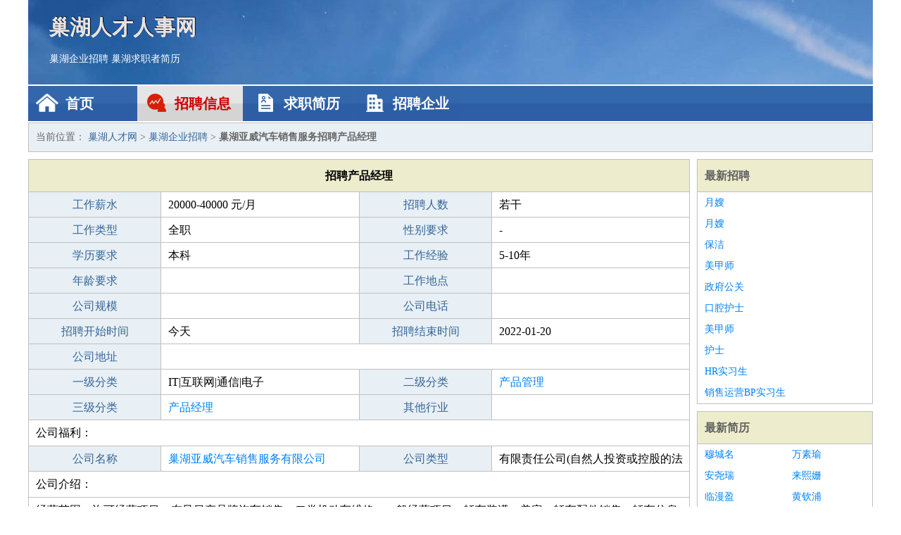

--- FILE ---
content_type: text/html
request_url: http://www.jxhbjy.com/zhaopin/1934.html
body_size: 2919
content:
<!DOCTYPE html>
<html>
<head>
<meta charset="UTF-8">
<meta name="viewport" content="width=device-width, initial-scale=1.0">
<meta http-equiv="X-UA-Compatible" content="IE=edge,chrome=1">
<meta name="applicable-device" content="pc,mobile">
<meta name="robots" content="all">
<meta name="keywords" content="产品经理,巢湖亚威汽车销售服务招聘产品经理">
<title>巢湖亚威汽车销售服务招聘产品经理 巢湖人才网</title>
<link rel="stylesheet" type="text/css" media="screen" href="/static/default/css/common.css?v=1767457664"/>
</head>
<body>
<div class="header inner">
<div class="mod-head">
<div class="hd">
<a href="/" class="logo">巢湖人才人事网</a>
<a href="/zhaopin/">巢湖企业招聘</a>
<a href="/jianli/">巢湖求职者简历</a>
</div>
<div class="bd">
<div class="nav">
<a href="/" class="home">首页</a>
<a href="/zhaopin/" class="job active">招聘信息</a>
<a href="/jianli/" class="jianli">求职简历</a>
<a href="/qiye/" class="qiye">招聘企业</a>
</div>
</div>
</div>
</div>
<div class="container inner">
<div class="mod-breadcrumbs">
<div class="bd">
当前位置：
<a href="/">巢湖人才网</a> &gt;
<a href="/zhaopin/">巢湖企业招聘</a> &gt;
<strong>巢湖亚威汽车销售服务招聘产品经理</strong>
</div>
</div>
<div class="main">
<div class="mod-table module">
<div class="hd">
<h1>招聘产品经理</h1>
</div>
<div class="bd">
<p>
<label>工作薪水</label>
<span>20000-40000 元/月</span>
<label>招聘人数</label>
<span>若干</span>
</p>
<p>
<label>工作类型</label>
<span>全职</span>
<label>性别要求</label>
<span>-</span>
</p>
<p>
<label>学历要求</label>
<span>本科</span>
<label>工作经验</label>
<span>5-10年</span>
</p>
<p>
<label>年龄要求</label>
<span></span>
<label>工作地点</label>
<span></span>
</p>
<p>
<label>公司规模</label>
<span></span>
<label>公司电话</label>
<span></span>
</p>
<p>
<label>招聘开始时间</label>
<span>今天</span>
<label>招聘结束时间</label>
<span>2022-01-20</span>
</p>
<p>
<label>公司地址</label>
<span class="big"></span>
</p>
<p>
<label>一级分类</label>
<span>IT|互联网|通信|电子</span>
<label>二级分类</label>
<span><a href="/chanpinguanli/" target="_blank">产品管理</a></span>
</p>
<p>
<label>三级分类</label>
<span><a href="/chanpinjingli/" target="_blank">产品经理</a></span>
<label>其他行业</label>
<span></span>
</p>
<p class="large">
公司福利：                </p>
<p>
<label>公司名称</label>
<span>
<a href="/qiye/1434.html" target="_blank">巢湖亚威汽车销售服务有限公司</a>
</span>
<label>公司类型</label>
<span>有限责任公司(自然人投资或控股的法人独资)</span>
</p>
<p  class="large">
公司介绍：                </p>
<p  class="large">
经营范围：许可经营项目：东风日产品牌汽车销售；二类机动车维修。一般经营项目：轿车装潢、美容；轿车配件销售；轿车信息咨询服务及二手轿车经销。                        </p>
<p>
<label>企业联系电话</label>
<span class="big"></span>
</p>
<p class="large">
本文链接：http://www.jxhbjy.com/zhaopin/1934.html                </p>
</div>
</div>
<div class="mod-recommed mod-hot module">
<div class="hd">
相关招聘
</div>
<div class="bd">
<ul>
<li>
<a href="/zhaopin/1391.html" target="_blank">巢湖市信思汽贸有限公司招聘Product</a>
</li>
<li>
<a href="/zhaopin/1654.html" target="_blank">巢湖市猴牛宸建筑劳务有限公司招聘产品经理供应链经理</a>
</li>
<li>
<a href="/zhaopin/1655.html" target="_blank">巢湖市诚均佳食品有限公司招聘产品经理</a>
</li>
<li>
<a href="/zhaopin/663.html" target="_blank">巢湖市杰煌建筑有限公司招聘计调兼产品经理</a>
</li>
<li>
<a href="/zhaopin/664.html" target="_blank">巢湖尊龙环保节能建材有限公司招聘产品经理</a>
</li>
<li>
<a href="/zhaopin/819.html" target="_blank">合肥中皖化学试剂有限公司招聘芯片采购主任工程师</a>
</li>
<li>
<a href="/zhaopin/825.html" target="_blank">巢湖市运通机械制造有限责任公司招聘产品经理G00171</a>
</li>
<li>
<a href="/zhaopin/3359.html" target="_blank">巢湖市玲熙广告装饰有限公司招聘产品经理</a>
</li>
<li>
<a href="/zhaopin/3061.html" target="_blank">巢湖市环宇渔具有限公司招聘资深产品经理</a>
</li>
<li>
<a href="/zhaopin/3060.html" target="_blank">巢湖市贾锡建材有限公司招聘产品经理</a>
</li>
<li>
<a href="/zhaopin/2937.html" target="_blank">巢湖市唐二建筑材料有限公司招聘商业产品经理</a>
</li>
<li>
<a href="/zhaopin/2938.html" target="_blank">巢湖市乐鑫进出口有限公司招聘产品经理</a>
</li>
<li>
<a href="/zhaopin/2910.html" target="_blank">巢湖永辰威物业服务有限公司招聘产品经理</a>
</li>
<li>
<a href="/zhaopin/2871.html" target="_blank">巢湖市兴邦再生资源科技有限公司招聘数据产品经理</a>
</li>
<li>
<a href="/zhaopin/2836.html" target="_blank">漳州市博超互联网服务有限公司招聘产品经理医学影像CT放射超声核磁AI医疗市场售前运营推广临床7</a>
</li>
<li>
<a href="/zhaopin/2735.html" target="_blank">沈阳电气传动研究所(有限公司)招聘高级</a>
</li>
<li>
<a href="/zhaopin/2668.html" target="_blank">巢湖天丰农业发展有限公司招聘产品经理</a>
</li>
<li>
<a href="/zhaopin/2585.html" target="_blank">巢湖市广盟贸易有限公司招聘产品经理</a>
</li>
<li>
<a href="/zhaopin/2384.html" target="_blank">巢湖市凯丰涂装有限责任公司招聘软件开发产品经理</a>
</li>
<li>
<a href="/zhaopin/2338.html" target="_blank">巢湖市邻里生活超市有限公司招聘生态链产品经理</a>
</li>
</ul>
</div>
</div>
</div>
<div class="side">
<div class="mod-recommed module">
<div class="hd">
<a href="/zhaopin/">最新招聘</a>
</div>
<div class="bd">
<ul>
<li>
<a href="/zhaopin/502.html" target="_blank">月嫂</a>
</li>
<li>
<a href="/zhaopin/501.html" target="_blank">月嫂</a>
</li>
<li>
<a href="/zhaopin/500.html" target="_blank">保洁</a>
</li>
<li>
<a href="/zhaopin/499.html" target="_blank">美甲师</a>
</li>
<li>
<a href="/zhaopin/498.html" target="_blank">政府公关</a>
</li>
<li>
<a href="/zhaopin/497.html" target="_blank">口腔护士</a>
</li>
<li>
<a href="/zhaopin/496.html" target="_blank">美甲师</a>
</li>
<li>
<a href="/zhaopin/495.html" target="_blank">护士</a>
</li>
<li>
<a href="/zhaopin/494.html" target="_blank">HR实习生</a>
</li>
<li>
<a href="/zhaopin/493.html" target="_blank">销售运营BP实习生</a>
</li>
</ul>
</div>
</div>
<div class="mod-recommed mod-hot module">
<div class="hd">
<a href="/jianli/">最新简历</a>
</div>
<div class="bd">
<ul>
<li>
<a href="/jianli/33.html" target="_blank">穆城名</a>
</li>
<li>
<a href="/jianli/37.html" target="_blank">万素瑜</a>
</li>
<li>
<a href="/jianli/38.html" target="_blank">安尧瑞</a>
</li>
<li>
<a href="/jianli/40.html" target="_blank">来熙姗</a>
</li>
<li>
<a href="/jianli/41.html" target="_blank">临漫盈</a>
</li>
<li>
<a href="/jianli/46.html" target="_blank">黄钦浦</a>
</li>
<li>
<a href="/jianli/48.html" target="_blank">韦晓芙</a>
</li>
<li>
<a href="/jianli/50.html" target="_blank">项诚浩</a>
</li>
<li>
<a href="/jianli/53.html" target="_blank">向秋风</a>
</li>
<li>
<a href="/jianli/55.html" target="_blank">粘朝洪</a>
</li>
<li>
<a href="/jianli/56.html" target="_blank">粘瀚诚</a>
</li>
<li>
<a href="/jianli/57.html" target="_blank">尉岚盈</a>
</li>
<li>
<a href="/jianli/59.html" target="_blank">粘捷益</a>
</li>
<li>
<a href="/jianli/60.html" target="_blank">粘峻皓</a>
</li>
<li>
<a href="/jianli/61.html" target="_blank">粘轩顺</a>
</li>
<li>
<a href="/jianli/62.html" target="_blank">贺信霖</a>
</li>
<li>
<a href="/jianli/63.html" target="_blank">粘善书</a>
</li>
<li>
<a href="/jianli/66.html" target="_blank">滕展帆</a>
</li>
<li>
<a href="/jianli/67.html" target="_blank">文灿元</a>
</li>
<li>
<a href="/jianli/72.html" target="_blank">令雨琪</a>
</li>
</ul>
</div>
</div>
</div>
</div>
<div class="footer">
<div class="inner">
<div class="mod-foot">
<p><a href="//www.jxhbjy.com/">巢湖人才网 - 巢湖人才招聘网</a></p>
<p><a href="//www.jxhbjy.com/" target="_blank">关于我们</a>
<a href="//www.jxhbjy.com/" target="_blank">巢湖人才网</a>  <a href="//www.jxhbjy.com/sitemap.xml" target="_blank">网站地图</a> Copyright &copy; 2010-2026  All Rights Reserved.
</p>
</div>
</div>
</div>
<script src="/static/default/script/jquery-1.11.0.min.js"></script>
<script src="/static/default/script/common.js"></script>
<script defer src="https://static.cloudflareinsights.com/beacon.min.js/vcd15cbe7772f49c399c6a5babf22c1241717689176015" integrity="sha512-ZpsOmlRQV6y907TI0dKBHq9Md29nnaEIPlkf84rnaERnq6zvWvPUqr2ft8M1aS28oN72PdrCzSjY4U6VaAw1EQ==" data-cf-beacon='{"version":"2024.11.0","token":"0f1262f1284b44118441462efdcd0d0b","r":1,"server_timing":{"name":{"cfCacheStatus":true,"cfEdge":true,"cfExtPri":true,"cfL4":true,"cfOrigin":true,"cfSpeedBrain":true},"location_startswith":null}}' crossorigin="anonymous"></script>
</body>
</html>
